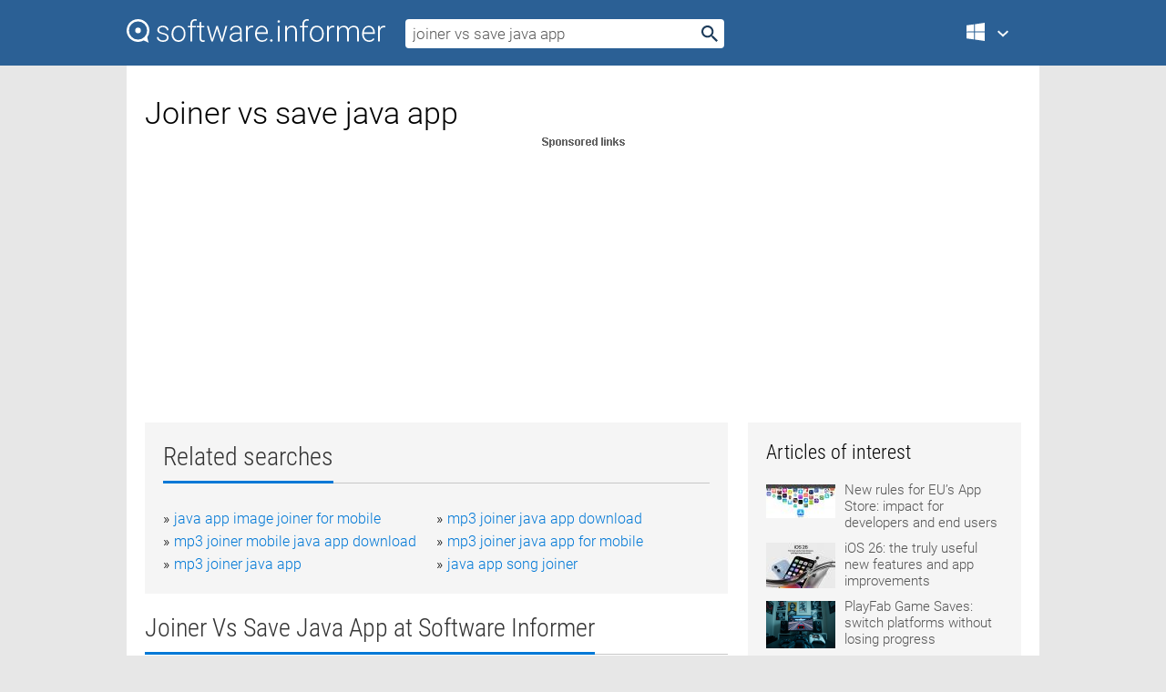

--- FILE ---
content_type: text/html; charset=utf-8
request_url: https://softwaretopic.informer.com/joiner-vs-save-java-app/
body_size: 9646
content:
<!DOCTYPE html>
<html lang="en">
<head>
    <meta charset="UTF-8" />
    <title>Joiner vs save java app Free Download for Windows</title>
            <meta name="keywords" content="Joiner vs save java app free Download for Windows, Eclipse IDE for Java EE Developers" />
                <meta name="description" content="Free download joiner vs save java app Files at Software Informer. Eclipse IDE for Java EE Developers is a set of tools for Java developers..." />
        <meta name="viewport" content="width=device-width, initial-scale=1" />
    <link rel="shortcut icon" href="https://software.informer.com/favicon.ico" type="image/x-icon" />
            <link rel="canonical" href="https://softwaretopic.informer.com/joiner-vs-save-java-app/"/>
        
    <link rel="preconnect" href="//img.informer.com">
    <link rel="dns-prefetch" href="//img.informer.com">
    <link rel="preconnect" href="//i.informer.com">
    <link rel="dns-prefetch" href="//i.informer.com">
        <link rel="preconnect" href="//www.google-analytics.com">
    <link rel="dns-prefetch" href="//www.google-analytics.com">
    <link rel="preconnect" href="//pagead2.googlesyndication.com">
    <link rel="dns-prefetch" href="//pagead2.googlesyndication.com">
        <link rel="preconnect" href="//hits.informer.com">
    <link rel="dns-prefetch" href="//hits.informer.com">
    <link rel="preload" href="https://img.informer.com/style/fonts/roboto2.ttf" as="font" crossorigin="anonymous">
    <link rel="preload" href="https://img.informer.com/style/fonts/roboto3.ttf" as="font" crossorigin="anonymous">
    <link rel="preload" href="https://img.informer.com/style/fonts/roboto5.ttf" as="font" crossorigin="anonymous">
    <link rel="preload" href="https://img.informer.com/style/fonts/roboto6.ttf" as="font" crossorigin="anonymous">
    <link rel="preload" href="https://img.informer.com/style/fonts/roboto7.ttf" as="font" crossorigin="anonymous"> 

    
    <style>@font-face{font-family:Roboto;font-display:swap;font-style:normal;font-weight:300;src:local('Roboto Light'),local('Roboto-Light'),url(https://img.informer.com/style/fonts/roboto2.ttf) format('truetype')}@font-face{font-family:Roboto;font-display:swap;font-style:normal;font-weight:400;src:local('Roboto'),local('Roboto-Regular'),url(https://img.informer.com/style/fonts/roboto3.ttf) format('truetype')}@font-face{font-family:Roboto;font-display:swap;font-style:normal;font-weight:700;src:local('Roboto Bold'),local('Roboto-Bold'),url(https://img.informer.com/style/fonts/roboto5.ttf) format('truetype')}@font-face{font-family:'Roboto Condensed';font-display:swap;font-style:normal;font-weight:300;src:local('Roboto Condensed Light'),local('RobotoCondensed-Light'),url(https://img.informer.com/style/fonts/roboto6.ttf) format('truetype')}@font-face{font-family:'Roboto Condensed';font-display:swap;font-style:normal;font-weight:400;src:local('Roboto Condensed'),local('RobotoCondensed-Regular'),url(https://img.informer.com/style/fonts/roboto7.ttf) format('truetype')}
body,div,h1,h2,h3,img,li,p,span,ul{padding:0;margin:0}h1,h2,h3{font-weight:300}body img{border:none}li,ul{list-style:none}a,body img,input{outline:none}a{text-decoration:none;color:#0078d6}.container,body{width:100%;box-sizing:border-box}body{height:100%;min-height:100%;min-width:990px;position:relative;font:300 16px "Roboto","Segoe Ui","Helvetica","Ubuntu Regular","Arial",sans-serif;background:#e7e7e7}body>.wrapper_content{background:#fff}body>.wrapper_content .container{padding-left:20px;padding-right:20px}.container{max-width:1010px;margin:auto}.wrapper_content{width:1010px;margin:auto}.header{height:72px;width:100%;min-width:970px;box-sizing:border-box;background-color:#2b6095}.logo{display:block;float:left;width:284px;height:26px;margin-top:21px;margin-left:0}.wrapper_search{margin-left:22px;margin-top:16px;position:relative}.header .wrapper_search{float:left}.wrapper_search input[type=text]{font:17px/32px "Roboto","Segoe Ui","Helvetica","Ubuntu Regular","Arial",sans-serif;border:none;padding:0 46px 0 8px;width:350px;height:32px;color:#5a5a5a!important;display:block;box-sizing:border-box;font-weight:300;margin-top:5px;-o-border-radius:4px;-ms-border-radius:4px;border-radius:4px}.wrapper_search .search_btn{border:none;outline:none;display:block;width:24px;height:24px;position:absolute;top:9px;right:4px;background-color:transparent}.header .right{margin-top:25px;float:right}.wrapper_platform{width:52px;position:relative;float:left;margin-left:28px}.wrapper_platform a:before,.wrapper_platform:before{content:'';display:block;width:24px;height:24px;position:absolute}.wrapper_platform:before{right:0;z-index:5001;top:0}.platform_dropdown a,.wrapper_platform a{position:relative;padding:0 0 0 34px;font-size:18px;color:#39a6ff}.wrapper_platform a:before{left:0;top:-1px}.platform_dropdown,.platforms a.mac:after,.platforms a.windows:after{display:none}.platform_dropdown a{color:#777;display:block;line-height:40px;height:40px;font-size:16px!important}.platform_dropdown a:before{left:12px;top:6px}.header .auth-wrap{position:relative;float:right;margin-left:28px;margin-top:-7px}.header .login_user,.navigation a{display:block;box-sizing:border-box}.header .login_user{overflow:hidden;border-radius:100%;width:36px;height:36px}.header .login_user img{max-width:100%;max-height:100%;border-radius:100%;box-sizing:border-box;width:36px;height:36px}.navigation a{color:#fff;width:100%;height:100%;padding-left:68px;font-size:18px;line-height:40px;position:relative}.navigation a:before,.platforms a:before{content:'';display:block;width:20px;height:20px;position:absolute;left:0;top:0}.platforms{margin-bottom:10px;position:absolute;z-index:50;width:100%;overflow:hidden}.platforms a{background-color:#f5f5f5;border-bottom:1px solid #dce1e5;font-size:18px;padding:14px 0 14px 46px;color:#000;line-height:normal;min-height:48px}.platforms a:before{width:24px;height:24px;left:12px;top:11px}.main_container{margin:auto;padding-top:32px;padding-bottom:30px;min-height:834px}@media all and (max-width:1410px){body:before{display:none}.wrapper_search{margin-left:22px}.wrapper_content{margin:auto;width:1002px}.main_container{margin:auto;min-height:1000px}}@media all and (max-width:1250px){.header{min-width:0}.header .right{padding-right:16px}.header .auth-wrap{margin-left:16px}.wrapper_search input,.wrapper_search input[type=text]{width:370px}.platforms{width:300px;box-shadow:0 0 9px 0 rgba(110,110,110,.34)}.wrapper_content{width:1002px!important;max-width:100%;margin:0 auto}.navigation a{font-size:0;width:114px;height:auto}.platforms a{font-size:18px;width:100%}.main_container{min-height:0;margin:0 auto}}@media all and (max-width:990px){.wrapper_content{width:100%!important}}.adst3{float:right;width:300px;min-height:600px}.title_block{position:relative;margin-bottom:16px}.title_block .headline{color:#333;border-bottom:1px solid #c7c7c7;font:300 28px "Roboto Condensed","Segoe Ui","Helvetica Neue","Ubuntu","Roboto","Arial","Helvetica",sans-serif}.title_block .headline>span{display:inline-block;position:relative;padding-right:16px;padding-bottom:10px}.title_block .headline>span:before{content:'';display:block;width:100%;height:3px;position:absolute;bottom:-1px;left:0;background-color:#0078d6}.title_block h3,h1{display:inline-block}.stars,h1{overflow:hidden}h1{line-height:45px;white-space:normal;text-overflow:ellipsis;max-width:100%;font-size:34px;margin-top:0}.stars{width:73px;height:12px;margin-bottom:10px;margin-top:4px}.adst3{padding:0;margin:0 0 20px 22px}.top_b{width:100%;margin-bottom:20px;max-height:100px}.wrapper_cnt{width:640px;float:left;margin-bottom:40px}@media all and (max-width:600px){.title_block .headline{font-size:18px;font-weight:400}.title_block .headline>span:before{height:2px}}.title_block h3{font-size:26px}.title_block span{font-size:26px}.rprog_rvw{padding:5px 0 0 46px;font-size:14px}.icon32{float:left;width:32px;height:32px;margin:0 10px 10px 0}.ttl1{margin:0;overflow:hidden;font-size:30px;font-weight:100}.ttl{font:200 22px "Roboto Condensed","Segoe Ui","Helvetica Neue","Ubuntu","Roboto","Arial","Helvetica",sans-serif;padding:20px 0;clear:left}.ttl3{font:300 22px "Roboto Condensed","Segoe Ui","Helvetica Neue","Ubuntu","Roboto","Arial","Helvetica",sans-serif;padding:8px;text-align:center;background-color:#f0f0f0;margin-bottom:20px}.tbl_ttl span{padding-right:15px;color:#ababab;white-space:nowrap}.tbl_ttl span:first-child{white-space:normal}.sub{padding:20px 0}.spnsrd{width:91px;height:13px;display:block;margin:auto;background:url(https://img.informer.com/images/v2/term.png) 0 -130px no-repeat}.tbl_ttl span.stars{display:inline-block;height:11px;width:67px;background:url(https://img.informer.com/images/v2/term.png) no-repeat;padding:0;margin:0 4px 0 0}.tbl_ttl span.stars5{background-position:0 0}.tbl_ttl span.developer{width:11px;background:url(https://img.informer.com/images/v2/term.png) no-repeat -79px -92px}.tbl_ttl span.developer,.tbl_ttl span.license,.tbl_ttl span.user{display:inline-block;height:11px;padding:0}.tbl_ttl span.user{background:url(https://img.informer.com/images/v2/term.png) no-repeat -82px -66px;width:9px}.tbl_ttl span.license{width:10px;background:url(https://img.informer.com/images/v2/term.png) no-repeat -81px -14px}.rltdsrch ul{line-height:1.6;padding-top:10px}.rltdsrch ul li{display:inline-block;width:46%;margin-right:20px;list-style-type:none;white-space:nowrap}.rltdsrch li:before{content:"»";margin-right:5px}.rltdsrch a{text-decoration:none}.search_item{padding:0 0 5px;margin:15px 0 0;clear:both;border-bottom:1px solid #d0d0d0}.search_item:after{display:block;content:'';clear:both}.search_item:last-child{border-bottom:none}.search_item:last-child:after{padding-bottom:10px!important}.pr_info{float:left;max-width:71%}.pr_title{display:inline-block;max-width:440px;position:relative;white-space:nowrap}.pr_title a{font-size:24px;font-weight:100;line-height:32px;display:block;float:left;padding:0;white-space:pre-line}.search_item .pr_dnld{position:relative;width:130px;float:right;margin:10px 0 10px 10px}.prterm_info_a{position:relative;top:0;display:block;width:90px;text-align:center;color:#fff;background-color:#7fba00;font-size:18px;line-height:41px;height:40px;padding:0 20px;-o-border-radius:5px;-ms-border-radius:5px;border-radius:5px}.prog_text_full{font-size:14px;color:#828282}.prog_text_full span{font-weight:400;display:inline-block;background:#ececec;color:#333}.prog_text_full:before{content:'... '}.prog_text_full:after{content:'...'}.pr_icon,.rprog .pr_dnld{float:left;position:relative}.rprog .pr_dnld{float:right;margin-left:4%;margin-right:0;margin-top:0;min-width:91px}.program_item{margin-bottom:20px}.btn_dnld{color:#fff;background-color:#689f38;font-size:14px;line-height:25px;padding:0 32px 0 7px;position:relative;display:block;border-radius:5px;font-weight:400}.btn_dnld:before{content:'';display:block;position:absolute;top:5px;right:8px;width:15px;height:15px}p{margin-bottom:5px}.user_rate{float:left;width:75px;text-align:center;color:#ababab;font-size:14px;margin-top:5px;margin-left:35px}.set_pr_rate{line-height:1;position:relative}.set_pr_rate span{position:absolute;left:75px}.set_pr_rate div{background:url(https://img.informer.com/images/v2/rate.png) 0 0 no-repeat;height:11px;width:67px;display:inline-block;margin-bottom:2px}div.erate5{background-position:0 -217px}.articl img{float:left;margin:3px 10px 10px 0;max-width:76px}.articl div{clear:left;margin-top:0;overflow:hidden}.articl a,.srch_most a{color:#555}.articl div a{padding-bottom:10px;display:block;font-size:15px}.srch_most{line-height:1.5}.srch_most span.srchmost{display:block;height:22px;margin-bottom:14px;width:100%}.block{background:#f5f5f5;padding:20px;margin:0 0 20px}body>.wrapper_content{overflow-x:hidden}.wrapper_platform>a{color:transparent;width:18px;display:inline-block}.menu_button,.search_button{position:absolute;top:50%;margin-top:-16px;padding:5px;width:22px;height:22px;z-index:650;display:none;font-size:0}.menu_button{background:url(//img.informer.com/images/v2/menu_sprite.png) no-repeat -22px -74px;left:10px}.search_button{right:10px}@media all and (max-width:1250px) and (min-width:997px){.header{z-index:100}.navigation a{font-size:15px;width:auto}.navigation>a{font-size:0}.platforms{box-shadow:none}}@media all and (max-width:1027px){body{min-width:320px}}@media only screen and (max-width:996px){.adapt3 .logo img,.header .right,.header .wrapper_search{display:none}.menu_button,.search_button{display:block}.header{background-color:#003a68;height:56px;position:relative}.logo{display:block;position:absolute;margin:17px 0 0 -109px;left:50%;right:0;height:20px;width:218px}.adapt3 .logo .logo_m{height:56px;margin-top:-18px}header .right_overlay{display:none;position:fixed;margin-left:246px;top:0;bottom:0;width:1000px;background-color:rgba(0,0,0,.7);z-index:1000}.navigation a{font-size:15px;width:auto;color:#333}.platforms{width:100%;box-shadow:none}.header .auth-wrap{float:none;margin:0;background-color:#003a68;height:56px;padding:10px 18px;box-sizing:border-box}.header .login_user{float:left;margin-right:10px}.wrapper_platform{position:absolute;top:178px;margin:0;left:0;right:0;float:none;width:auto}.wrapper_platform.for_mobiles .platform_dropdown{display:block!important;width:100%;position:absolute;top:-122px;left:0;z-index:5000;box-sizing:border-box}.wrapper_platform.for_mobiles .windows:first-child{display:none}.platforms a,.wrapper_platform a,.wrapper_platform>a{font-size:16px!important;line-height:inherit;height:auto;color:#333;padding:10px 18px 10px 72px;display:block;text-decoration:none;min-height:0;background-color:#fff}.platforms a{border-bottom:none}.navigation a:before,.platforms a:before{content:'';display:block;width:24px;height:24px;position:absolute;left:18px;top:50%;margin-top:-12px}.wrapper_platform:before{display:none}.wrapper_platform a:before{left:18px;top:50%;margin-top:-12px}.wrapper_content{width:100%;margin:0}.container{max-width:none}.main_container{padding:20px 15px}.wrapper_cnt.wrapper_cnt{width:100%;float:none}body.adapt3 .adst3{padding:0;width:100%;min-height:inherit;margin:auto auto 35px}}@media all and (max-width:600px){.aa-300{width:100%;max-height:250px}.main_container{padding:10px}h1{font-size:18px;line-height:24px;font-weight:400}}@media only screen and (max-width:424px){.logo{width:194px;margin:19px 0 0 -97px}.adapt3 .logo .logo_m{margin-top:-20px}}</style></head>
<body class="adapt3 main3">

<header>
<div class="header" id="top">
    <div class="wrapper_content">
        <a href="javascript:void(0)" class="menu_button">Menu</a>
        <a href="https://softwaretopic.informer.com/" class="logo"
            title="Software downloads and reviews">
            <img src="https://img.informer.com/images/v3/logo_si_white.svg" alt="Software Informer"/>
            <div class="logo_m"></div>
        </a>
        <div class="wrapper_search">
                        <form onsubmit="if(this.search.value==='joiner vs save java app' || this.search.value.replace(/\s/g, '')==='')
                {alert('Please type in your search query');return false;}
                this.go.disabled=true; this.go.className='search_btn search_btn2';" id="search_form"
                action="https://software.informer.com/search/" method="get" accept-charset="utf-8" class="searchform">
                <input type="text" name="search" size="18" maxlength="256" id="search_inp"
                        onfocus="this.setAttribute('autocomplete','off');if(this.value=='joiner vs save java app')
                        {this.value=''; this.style.color='#000'}"
                        onblur="if(this.value==='') {this.value='joiner vs save java app'; this.style.color='#999';}"
                        onkeyup="ajax_showOptions(this,'',event);"
                        style="color:#999"
                        value="joiner vs save java app" />
                <input type="submit" class="search_btn" name="go" value="&nbsp;" id="go"/>
            </form>
        </div>
        <div class="right">
            <div class="wrapper_platform navigation for_mobiles" onclick="show_cat()">
                <a href="javascript:void(0);" class="windows">Windows</a>
                <div class="platform_dropdown platforms" style="display:none;">
                <nav>
                    <a href="https://macdownload.informer.com/" class="mac">Mac</a>
                    <a href="https://software.informer.com/" class="windows">Windows</a>
                </nav>
                </div>
            </div>
            <div id="auth-block" class="auth-wrap"></div>
        </div>

        <a href="javascript:void(0);" onclick="wrpr_search()" class="search_button">Search</a>
    </div>
</div>

<div class="right_overlay" onclick="um_hide()"></div>

</header>


<div class="wrapper_content with_line">
    <div class="container main_container">

                <script>
            var img = new Image(1,1);
            img.src = "https://softwaretopic.informer.com/ajax/log_hit2.php?f=&r=" + Math.round(100000 * Math.random());
        </script>
        
        <div class="ttl1">
    <h1 class="h1">Joiner vs save java app</h1>
</div>

    <span class="spnsrd"></span>
<div class="top_b">
    <script async src="//pagead2.googlesyndication.com/pagead/js/adsbygoogle.js"></script>
<!-- Softwaretopic / Leaderboard (970x90) ATF -->
<ins class="adsbygoogle"
    style="display:block"
    data-ad-client="ca-pub-4821006852914359"
    data-ad-slot="5514242228"
    data-ad-format="auto"
    ></ins>
<script>
 (adsbygoogle = window.adsbygoogle || []).push({});
</script>
</div>

<div class="wrapper_cnt">
        <div class="rltdsrch block a_black">
        <div class="title_block">
            <div class="headline"><div><h3>Related searches</h3></div></div>
        </div>
        <ul>
                            <li><a href="/java-app-image-joiner-for-mobile/">java app image joiner for mobile</a></li>
                            <li><a href="/mp3-joiner-java-app-download/">mp3 joiner java app download</a></li>
                            <li><a href="/mp3-joiner-mobile-java-app-download/">mp3 joiner mobile java app download</a></li>
                            <li><a href="/mp3-joiner-java-app-for-mobile/">mp3 joiner java app for mobile</a></li>
                            <li><a href="/mp3-joiner-java-app/">mp3 joiner java app</a></li>
                            <li><a href="/java-app-song-joiner/">java app song joiner</a></li>
                    </ul>
    </div>
    
    <div class="title_block">
        <div class="headline"><div><h3>Joiner Vs Save Java App</h3> at Software Informer</div></div>
    </div>
    <div id="search_r">
            <!-- search_rn -->
                    <div class="search_item">
                <div class="pr_icon">
                                            <img src="https://img.informer.com/icons/png/32/5837/5837017.png" class="icon32" alt="Eclipse IDE for Java EE Developers"/>
                                    </div>
                <div class="pr_info">
                    <div class="pr_title">
                        <a href="https://eclipse-ide-for-java-ee-developers.software.informer.com/" title="Eclipse IDE for Java EE Developers 4.4.1">Eclipse IDE for Java EE Developers 4.4.1</a>
                                                    <span class="free">Free</span>
                                            </div>
                    <p class="prog_text">It helps Java developers to create Java EE and Web applications.</p>
                    <p class="prog_text_full"> tools for <span>Java</span> developers  ... Provider. - Eclipse <span>Java</span> Development Tools ... . - Eclipse <span>Java</span> EE Developer </p>                </div>
                    <div class="user_rate">
                        <div class="set_pr_rate">
                            <div class="erate3" title="9 votes"></div><span>9</span>
                                                    </div>
                    </div>
                                    <div class="pr_dnld">
                        <a target="_blank" class="prterm_info_a" href="https://eclipse-ide-for-java-ee-developers.software.informer.com/">Download</a>
                    </div>
                
            </div>
            </div>
            <span class="spnsrd"></span>
        <div class="aa-300" style="margin: 0 0 25px 0; padding: 0; text-align: center;">
        <script async src="//pagead2.googlesyndication.com/pagead/js/adsbygoogle.js"></script>
<!-- Softwaretopic / Leaderboard #2 (468x60) ATF -->
<ins class="adsbygoogle"
    style="display:block"
    data-ad-client="ca-pub-4821006852914359"
    data-ad-slot="8247382627"
    data-ad-format="auto"
    ></ins>
<script>
    (adsbygoogle = window.adsbygoogle || []).push({});
</script>
    </div>

    <div class="tbl_ttl clearfix">
    </div>            <div style="padding:0 0 20px 46px;">
            <a href="#nonreviewed">See non-reviewed joiner vs save java app software</a>
        </div>
        <div class="space2"> </div>

    <div class="ttl3">
        More Joiner Vs Save Java App    </div>
    <div class="space2"> </div>

    <div class="title_block">
        <div class="headline"><div>Joiner Vs Save Java App in introduction</div></div>
    </div>
        <div class="tbl_ttl clearfix">
            <!-- search_rn -->
        			<div class="program_item">
							<img src="https://img.informer.com/icons/png/32/6637/6637151.png" class="icon32" alt="MP3 Cutter Joiner Free"/>
			
			<div class="rprog">
				<h2 class="rprog">
					<a href="https://mp3-cutter-joiner-free.software.informer.com/" title="MP3 Cutter Joiner Free 4.8.2.6">MP3 Cutter Joiner Free 4.8.2.6</a>
				</h2>
									<div class="pr_dnld">
						<a target="_blank" class="btn_dnld" href="https://mp3-cutter-joiner-free.software.informer.com/">Download</a>
					</div>
							</div>
			<div class="rprog_rvw">
									<span>
						<span title="4" class="stars stars4"></span> 42					</span>
													<span><span class="developer"></span>&nbsp;TechTouch Soft Co., Ltd.</span>
													<span><span class="user"></span>&nbsp;6,785</span>
				
									<span><span class="license"></span>&nbsp;Freeware</span>
											</div>
			<div style="padding:5px 0 5px 46px;">Cut, edit, and merge audio files into larger tracks.</div>
           </div>
        			<div class="program_item">
							<img src="https://img.informer.com/icons/png/32/519/519939.png" class="icon32" alt="TEXT & WORD Joiner"/>
			
			<div class="rprog">
				<h2 class="rprog">
					<a href="https://text-word-joiner.informer.com/" title="TEXT &amp; WORD Joiner 1.1.0.46">TEXT &amp; WORD Joiner 1.1.0.46</a>
				</h2>
									<div class="pr_dnld">
						<a target="_blank" class="btn_dnld" href="https://text-word-joiner.informer.com/">Download</a>
					</div>
							</div>
			<div class="rprog_rvw">
									<span>
						<span title="5" class="stars stars5"></span> 1					</span>
													<span><span class="developer"></span>&nbsp;Fronoh, Inc.</span>
													<span><span class="user"></span>&nbsp;24</span>
				
									<span><span class="license"></span>&nbsp;Shareware</span>
											</div>
			<div style="padding:5px 0 5px 46px;">This app helps you join several text or Word files together very easily.</div>
           </div>
        			<div class="program_item">
							<img src="https://img.informer.com/icons/png/32/5098/5098287.png" class="icon32" alt="Java 3D"/>
			
			<div class="rprog">
				<h2 class="rprog">
					<a href="https://java-3d.software.informer.com/" title="Java 3D 1.5.2">Java 3D 1.5.2</a>
				</h2>
									<div class="pr_dnld">
						<a target="_blank" class="btn_dnld" href="https://java-3d.software.informer.com/">Download</a>
					</div>
							</div>
			<div class="rprog_rvw">
									<span>
						<span title="3.8" class="stars stars4"></span> 40					</span>
													<span><span class="developer"></span>&nbsp;Oracle</span>
													<span><span class="user"></span>&nbsp;4,367</span>
				
									<span><span class="license"></span>&nbsp;Freeware</span>
											</div>
			<div style="padding:5px 0 5px 46px;">It is an API used to create rich 3D graphics for Java applications and applets.</div>
           </div>
        			<div class="program_item">
							<img src="https://img.informer.com/icons/png/32/5193/5193057.png" class="icon32" alt="Java"/>
			
			<div class="rprog">
				<h2 class="rprog">
					<a href="https://java-se-development-kit.software.informer.com/" title="Java 9.0.1">Java 9.0.1</a>
				</h2>
									<div class="pr_dnld">
						<a target="_blank" class="btn_dnld" href="https://java-se-development-kit.software.informer.com/">Download</a>
					</div>
							</div>
			<div class="rprog_rvw">
									<span>
						<span title="3.8" class="stars stars4"></span> 157					</span>
													<span><span class="developer"></span>&nbsp;Oracle</span>
													<span><span class="user"></span>&nbsp;239,742</span>
				
									<span><span class="license"></span>&nbsp;Freeware</span>
											</div>
			<div style="padding:5px 0 5px 46px;">You can build apps, applets and components using the Java programming language.</div>
           </div>
        			<div class="program_item">
							<img src="https://img.informer.com/icons/png/32/3825/3825325.png" class="icon32" alt="DJ Java Decompiler"/>
			
			<div class="rprog">
				<h2 class="rprog">
					<a href="https://dj-java-decompiler.software.informer.com/" title="DJ Java Decompiler 3.12.12.101">DJ Java Decompiler 3.12.12.101</a>
				</h2>
									<div class="pr_dnld">
						<a target="_blank" class="btn_dnld" href="https://dj-java-decompiler.software.informer.com/">Download</a>
					</div>
							</div>
			<div class="rprog_rvw">
									<span>
						<span title="2.9" class="stars stars3"></span> 41					</span>
													<span><span class="developer"></span>&nbsp;Atanas Neshkov</span>
													<span><span class="user"></span>&nbsp;3,132</span>
				
									<span><span class="license"></span>&nbsp;Freeware</span>
											</div>
			<div style="padding:5px 0 5px 46px;">It is a Windows 95/98/ME/NT/2000/XP disassembler and decompiler for Java .</div>
           </div>
            </div>
            <div class="title_block">
            <div class="headline"><div>Additional titles, containing joiner vs save java app</div></div>
        </div>
        <div class="tbl_ttl clearfix">
            <!-- search_rn -->
        			<div class="program_item">
							<img src="https://img.informer.com/icons/png/32/362/362543.png" class="icon32" alt="CPUMonitor"/>
			
			<div class="rprog">
				<h2 class="rprog">
					<a href="https://cpumonitor.software.informer.com/" title="CPUMonitor 1.0.2">CPUMonitor 1.0.2</a>
				</h2>
									<div class="pr_dnld">
						<a target="_blank" class="btn_dnld" href="https://cpumonitor.software.informer.com/">Download</a>
					</div>
							</div>
			<div class="rprog_rvw">
													<span><span class="developer"></span>&nbsp;Dominic Giles</span>
													<span><span class="user"></span>&nbsp;4</span>
				
									<span><span class="license"></span>&nbsp;Freeware</span>
											</div>
			<div style="padding:5px 0 5px 46px;">CPU Monitor is a lightweight Java app that uses Secure Shell.</div>
           </div>
        			<div class="program_item">
							<img src="https://img.informer.com/images/default_icon/default_32_3.png" class="icon32" alt="B-Tree Demonstration"/>
			
			<div class="rprog">
				<h2 class="rprog">
					<a href="https://b-tree-demonstration.software.informer.com/" title="B-Tree Demonstration 1.0">B-Tree Demonstration 1.0</a>
				</h2>
									<div class="pr_dnld">
						<a target="_blank" class="btn_dnld" href="https://b-tree-demonstration.software.informer.com/">Download</a>
					</div>
							</div>
			<div class="rprog_rvw">
									<span>
						<span title="4" class="stars stars4"></span> 2					</span>
													<span><span class="developer"></span>&nbsp;Thomas Dinsdale-Young</span>
													<span><span class="user"></span>&nbsp;1</span>
				
									<span><span class="license"></span>&nbsp;Freeware</span>
											</div>
			<div style="padding:5px 0 5px 46px;">B-Tree Demonstration is a java app which contains a graphical application.</div>
           </div>
        			<div class="program_item">
							<img src="https://img.informer.com/icons/png/32/5841/5841827.png" class="icon32" alt="Aplus File Splitter and ReJoiner"/>
			
			<div class="rprog">
				<h2 class="rprog">
					<a href="https://aplus-file-splitter-and-rejoiner.software.informer.com/" title="Aplus File Splitter and ReJoiner 2.0.1.5">Aplus File Splitter and ReJoiner 2.0.1.5</a>
				</h2>
									<div class="pr_dnld">
						<a target="_blank" class="btn_dnld" href="https://aplus-file-splitter-and-rejoiner.software.informer.com/">Download</a>
					</div>
							</div>
			<div class="rprog_rvw">
									<span>
						<span title="5" class="stars stars5"></span> 1					</span>
													<span><span class="developer"></span>&nbsp;Aplus Software</span>
													<span><span class="user"></span>&nbsp;345</span>
				
									<span><span class="license"></span>&nbsp;Shareware</span>
											</div>
			<div style="padding:5px 0 5px 46px;">This File Splitter and Re-Joiner can help to save full chinks within the folder.</div>
           </div>
        			<div class="program_item">
							<img src="https://img.informer.com/images/default_icon/default_32_0.png" class="icon32" alt="4Media iPhone Apps Transfer"/>
			
			<div class="rprog">
				<h2 class="rprog">
					<a href="https://4media-iphone-apps-transfer.software.informer.com/" title="4Media iPhone Apps Transfer 1.0.0.2012">4Media iPhone Apps Transfer 1.0.0.2012</a>
				</h2>
									<div class="pr_dnld">
						<a target="_blank" class="btn_dnld" href="https://4media-iphone-apps-transfer.software.informer.com/">Download</a>
					</div>
							</div>
			<div class="rprog_rvw">
													<span><span class="developer"></span>&nbsp;mp4converter.net</span>
													<span><span class="user"></span>&nbsp;4</span>
				
									<span><span class="license"></span>&nbsp;Shareware</span>
											</div>
			<div style="padding:5px 0 5px 46px;">Manage and transfer app, add, save or delete app documents on PC.</div>
           </div>
        			<div class="program_item">
							<img src="https://img.informer.com/icons/png/32/512/512140.png" class="icon32" alt="Text Editor"/>
			
			<div class="rprog">
				<h2 class="rprog">
					<a href="https://text-editor13.software.informer.com/" title="Text Editor 5.14">Text Editor 5.14</a>
				</h2>
									<div class="pr_dnld">
						<a target="_blank" class="btn_dnld" href="https://text-editor13.software.informer.com/">Download</a>
					</div>
							</div>
			<div class="rprog_rvw">
									<span>
						<span title="3.5" class="stars stars4"></span> 39					</span>
													<span><span class="developer"></span>&nbsp;Anuj Agrawal</span>
													<span><span class="user"></span>&nbsp;86</span>
				
											</div>
			<div style="padding:5px 0 5px 46px;">A java based Text Editor to save and open, modify or view the text files.</div>
           </div>
        			<div class="program_item">
							<img src="https://img.informer.com/icons/png/32/3706/3706770.png" class="icon32" alt="DOSShell"/>
			
			<div class="rprog">
				<h2 class="rprog">
					<a href="https://dosshell.software.informer.com/" title="DOSShell 1.9.60.217">DOSShell 1.9.60.217</a>
				</h2>
									<div class="pr_dnld">
						<a target="_blank" class="btn_dnld" href="https://dosshell.software.informer.com/">Download</a>
					</div>
							</div>
			<div class="rprog_rvw">
									<span>
						<span title="3.7" class="stars stars4"></span> 3					</span>
													<span><span class="developer"></span>&nbsp;Loonies Software</span>
													<span><span class="user"></span>&nbsp;839</span>
				
									<span><span class="license"></span>&nbsp;Freeware</span>
											</div>
			<div style="padding:5px 0 5px 46px;">DOSShell is a completely standalone app -- no dependence on the Java runtime.</div>
           </div>
        			<div class="program_item">
							<img src="https://img.informer.com/images/default_icon/default_32_2.png" class="icon32" alt="Open BlueDragon"/>
			
			<div class="rprog">
				<h2 class="rprog">
					<a href="https://open-bluedragon.software.informer.com/" title="Open BlueDragon ">Open BlueDragon </a>
				</h2>
									<div class="pr_dnld">
						<a target="_blank" class="btn_dnld" href="https://open-bluedragon.software.informer.com/">Download</a>
					</div>
							</div>
			<div class="rprog_rvw">
													<span><span class="developer"></span>&nbsp;tagServlet Ltd &amp; aw2.0 Ltd</span>
								
									<span><span class="license"></span>&nbsp;Freeware</span>
											</div>
			<div style="padding:5px 0 5px 46px;">OpenBlueDragon is a Java and Google App Engine CFML runtime.</div>
           </div>
        			<div class="program_item">
							<img src="https://img.informer.com/icons/png/32/7126/7126592.png" class="icon32" alt="Code Line Counter Pro - Java Version"/>
			
			<div class="rprog">
				<h2 class="rprog">
					<a href="https://code-line-counter-pro-java-version.software.informer.com/" title="Code Line Counter Pro - Java Version 7.6">Code Line Counter Pro - Java Version 7.6</a>
				</h2>
									<div class="pr_dnld">
						<a target="_blank" class="btn_dnld" href="https://code-line-counter-pro-java-version.software.informer.com/">Download</a>
					</div>
							</div>
			<div class="rprog_rvw">
									<span>
						<span title="3" class="stars stars3"></span> 7					</span>
													<span><span class="developer"></span>&nbsp;Bistone Software Company, Inc.</span>
													<span><span class="user"></span>&nbsp;13</span>
				
									<span><span class="license"></span>&nbsp;Shareware</span>
											</div>
			<div style="padding:5px 0 5px 46px;">This app can help you quickly get detailed reports on the source code in Java.</div>
           </div>
        			<div class="program_item">
							<img src="https://img.informer.com/icons/png/32/738/738144.png" class="icon32" alt="Desksave"/>
			
			<div class="rprog">
				<h2 class="rprog">
					<a href="https://desksave.software.informer.com/" title="Desksave 8.2.1">Desksave 8.2.1</a>
				</h2>
									<div class="pr_dnld">
						<a target="_blank" class="btn_dnld" href="https://desksave.software.informer.com/">Download</a>
					</div>
							</div>
			<div class="rprog_rvw">
									<span>
						<span title="3.7" class="stars stars4"></span> 3					</span>
													<span><span class="developer"></span>&nbsp;Thorsten Blauhut</span>
													<span><span class="user"></span>&nbsp;13</span>
				
									<span><span class="license"></span>&nbsp;Freeware</span>
											</div>
			<div style="padding:5px 0 5px 46px;">Small app that allows you to save the icon arrangement of your desktop PC.</div>
           </div>
            </div>    
            <div class="title_block" id="nonreviewed">
            <div class="headline"><div>Non-reviewed</div></div>
        </div>
        <div class="tbl_ttl clearfix">
            <!-- search_rn -->
        			<div class="program_item">
							<img src="https://img.informer.com/icons/png/16/5666/5666668.png" class="icon32" alt="Trxade RxGuru Java App"/>
			
			<div class="rprog">
				<h2 class="rprog">
					<a href="https://trxade-rxguru-java-app.software.informer.com/" title="Trxade RxGuru Java App ">Trxade RxGuru Java App </a>
				</h2>
									<div class="pr_dnld">
						<a target="_blank" class="btn_dnld" href="https://trxade-rxguru-java-app.software.informer.com/">Download</a>
					</div>
							</div>
			<div class="rprog_rvw">
													<span><span class="developer"></span>&nbsp;Trxade</span>
													<span><span class="user"></span>&nbsp;4</span>
				
											</div>
			
           </div>
        			<div class="program_item">
							<img src="https://img.informer.com/images/default_icon/default_32_0.png" class="icon32" alt="Google Pay Save Pay Manage App - App Store"/>
			
			<div class="rprog">
				<h2 class="rprog">
					<a href="https://google-pay-save-pay-manage-app-app-store.software.informer.com/" title="Google Pay Save Pay Manage App - App Store ">Google Pay Save Pay Manage App - App Store </a>
				</h2>
									<div class="pr_dnld">
						<a target="_blank" class="btn_dnld" href="https://google-pay-save-pay-manage-app-app-store.software.informer.com/">Download</a>
					</div>
							</div>
			<div class="rprog_rvw">
													<span><span class="developer"></span>&nbsp;Google\Chrome</span>
								
											</div>
			
           </div>
        			<div class="program_item">
							<img src="https://img.informer.com/images/default_icon/default_32_2.png" class="icon32" alt="save web page as app - Google Search"/>
			
			<div class="rprog">
				<h2 class="rprog">
					<a href="https://save-web-page-as-app-google-search.software.informer.com/" title="save web page as app - Google Search ">save web page as app - Google Search </a>
				</h2>
									<div class="pr_dnld">
						<a target="_blank" class="btn_dnld" href="https://save-web-page-as-app-google-search.software.informer.com/">Download</a>
					</div>
							</div>
			<div class="rprog_rvw">
													<span><span class="developer"></span>&nbsp;Google\Chrome</span>
													<span><span class="user"></span>&nbsp;1</span>
				
											</div>
			
           </div>
            </div>    
</div>

                <div class="adst3">
                            <div class="articl block">
    <div class="ttl sub" style="padding-top:0;">
       Articles of interest
    </div>
        <div>
        <a href="https://software.informer.com/Stories/new-rules-for-eus-app-store-impact-for-developers-and-end-users.html">
            <img src="https://img.informer.com/articles_uploads/5/5055/thumb/Main%20page%20of%20the%20App%20Store%20June%202025.%20Snapped%20at%20apple.com-76x.jpg" alt="New rules for EU’s App Store: impact for developers and end users" width="76">
            <span>New rules for EU’s App Store: impact for developers and end users</span>
        </a>
    </div>
        <div>
        <a href="https://software.informer.com/Stories/ios-26-the-truly-useful-new-features-and-app-improvements.html">
            <img src="https://img.informer.com/articles_uploads/5/5097/thumb/iOS%2026%20-%20the%20truly%20useful%20new%20features%20and%20app%20improvements-76x.jpeg" alt="iOS 26: the truly useful new features and app improvements" width="76">
            <span>iOS 26: the truly useful new features and app improvements</span>
        </a>
    </div>
        <div>
        <a href="https://software.informer.com/Stories/playfab-game-saves-switch-platforms-without-losing-progress.html">
            <img src="https://img.informer.com/articles_uploads/5/5098/thumb/PlayFab%20Game%20Saves%20from%20Microsoft-76x.png" alt="PlayFab Game Saves: switch platforms without losing progress" width="76">
            <span>PlayFab Game Saves: switch platforms without losing progress</span>
        </a>
    </div>
        <div>
        <a href="https://software.informer.com/Stories/macos-26-tahoe-the-shortcuts-app-improvements.html">
            <img src="https://img.informer.com/articles_uploads/5/5104/thumb/Shortcuts%20in%20macOS%2026%20Tahoe-76x.jpg" alt="macOS 26 Tahoe: the Shortcuts app improvements" width="76">
            <span>macOS 26 Tahoe: the Shortcuts app improvements</span>
        </a>
    </div>
        <div>
        <a href="https://software.informer.com/Stories/apple-unveils-best-apps-and-games-of-2025-app-store-awards-winners.html">
            <img src="https://img.informer.com/articles_uploads/5/5124/thumb/Apple%20Unveils%20Best%20Apps%20and%20Games%20of%202025%20App%20Store%20Awards%20Winners-76x.png" alt="Apple Unveils Best Apps and Games of 2025: App Store Awards Winners" width="76">
            <span>Apple Unveils Best Apps and Games of 2025: App Store Awards Winners</span>
        </a>
    </div>
        <div class="clear"></div>
    <a class="all" href="https://software.informer.com/Stories/"><i>›</i> All articles</a>
</div>                                        
<div class="srch_most block" id="most_recent">
    <span class="clmn_h srchmost"></span>
    <div><span>&raquo;</span>&nbsp;<a href="https://softwaretopic.informer.com/3ds-max-download-chip-online/">3ds max download chip online</a>
</div><div><span>&raquo;</span>&nbsp;<a href="https://softwaretopic.informer.com/acid-file-to-mp3-converter-free/">acid file to mp3 converter free</a>
</div><div><span>&raquo;</span>&nbsp;<a href="https://softwaretopic.informer.com/cakewalk-download-for-android/">cakewalk download for android</a>
</div><div><span>&raquo;</span>&nbsp;<a href="https://softwaretopic.informer.com/traktor-dj-2012/">traktor dj 2012</a>
</div><div><span>&raquo;</span>&nbsp;<a href="https://softwaretopic.informer.com/ntfs-parity/">ntfs parity</a>
</div><div><span>&raquo;</span>&nbsp;<a href="https://softwaretopic.informer.com/calculator-using-php-radio-button/">calculator using php radio button</a>
</div><div><span>&raquo;</span>&nbsp;<a href="https://softwaretopic.informer.com/multiplayer-shoutcast-xml/">multiplayer shoutcast xml</a>
</div><div><span>&raquo;</span>&nbsp;<a href="https://softwaretopic.informer.com/wizard-mod-minecraft-100/">wizard mod minecraft 100</a>
</div><div><span>&raquo;</span>&nbsp;<a href="https://softwaretopic.informer.com/programa-de-karaoke-para-android/">programa de karaoke para android</a>
</div><div><span>&raquo;</span>&nbsp;<a href="https://softwaretopic.informer.com/gif-spinner-collection/">gif spinner collection</a>
</div><div><span>&raquo;</span>&nbsp;<a href="https://softwaretopic.informer.com/presto-tv-player-for-windows7/">presto tv player for windows7</a>
</div><div><span>&raquo;</span>&nbsp;<a href="https://softwaretopic.informer.com/counting-down-vector-free/">counting down vector free</a>
</div></div>                        <div class="dnld_client">
                <a href="https://files.informer.com/siinst.exe"><img src="https://img.informer.com/images/v2/btndownloadsi.png"
                    alt="Download Software Informer Client" width="300" height="118"></a>
            </div>
        </div>
        
    </div>
</div>


<footer id="footer">
        <div class="footer_content">
            <div class="footer_items_wrap">

                <div class="footer_item">
                        <p>About us</p>
                        <ul>
                                <li><a href="https://software.informer.com/about.html">Who we are</a></li>
                                <li><a href="https://news.software.informer.com/">News</a></li>
                                <li><a href="https://software.informer.com/privacy.html">Terms</a></li>
                                <li><a href="https://www.informer.com/privacy-policy/">Privacy policy</a></li>
                                <li><a href="https://www.informer.com/cookie-policy/">Cookie policy</a></li>
                        </ul>
                </div>

                <div class="footer_item footer_item2">
                        <p>Users</p>
                        <ul>
                                <li><a href="https://users.software.informer.com/">Members</a></li>
                                <li><a href="https://software.informer.com/forum/">Forum</a></li>
                                <li><a href="https://software.informer.com/help.html">FAQ</a></li>
                                <li><a href="https://support.informer.com/?start&win">Feedback &amp; support</a></li>
                        </ul>
                </div>

                <div class="footer_item">
                        <p>Developers</p>
                        <ul>
                                <li><a href="https://software.informer.com/advertising.html">Advertising</a></li>
                                <li><a href="https://software.informer.com/partners.php">General information</a></li>
                                <li><a href="https://software.informer.com/partners.php#9">Submit/Update program</a></li>
                                <li><a href="https://software.informer.com/dmca.php">DMCA</a></li>
                        </ul>
                </div>

                <div class="footer_item footer_item2">
                        <p>Software</p>
                        <ul>
                                <li><a href="https://answers.informer.com/">Answers</a></li>
                                <li><a href="https://software.informer.com/software/">Top software</a></li>
                                <li><a href="https://formac.informer.com/">forMac</a></li>
                        </ul>
                </div> 
            </div>

            <div class="copy">
                                <div class="footer_item footer_social">
                    <ul>
                        <li class="fb"><a href="https://www.facebook.com/softwareinformercom/" rel="noopener" target="_blank">FB</a></li>
                        <li class="tw"><a href="https://twitter.com/soft_informer" rel="noopener" target="_blank">Twitter</a></li>
                                            </ul>
                </div>
                
                <div class="copy_text">Copyright &copy; 2026, <a href="https://www.informer.com/">Informer Technologies, Inc.</a></div>
            </div>

        </div>


<script>var design_v4=1</script>

<noscript id="load-styles">
    <link href="https://software.informer.com/style/v3/softwaretopic.min.css" rel="stylesheet" type="text/css"/>
    <link href="https://software.informer.com/style/onexit14.css" rel="stylesheet" type="text/css"/>
</noscript>
<script>var loadStyl=function(){var a=document.getElementById("load-styles"),b=document.createElement("div");b.innerHTML=a.textContent;document.body.appendChild(b);a.parentElement.removeChild(a)},raf=window.requestAnimationFrame||window.mozRequestAnimationFrame||window.webkitRequestAnimationFrame||window.msRequestAnimationFrame;raf?raf(function(){window.setTimeout(loadStyl,0)}):window.addEventListener("load",loadStyl);</script>

<script id="jquery" src="https://i.informer.com/js/jquery.min.js"></script>
<script src="https://i.informer.com/js/jscripts0.js"></script>
<script src="https://i.informer.com/js/adaptive_common2.js"></script>
    <script src="https://softwaretopic.informer.com/js/onexit14.js"></script>

<script async src="https://software.informer.com/js/cache/hilight_software.js?v=631436536"></script>
    <script>
        var urlid = "";
                    var jsparams = "1,50,649,7241,7256,8708";
            </script>
    <script async src="https://i.informer.com/js/footer5.js"></script>


        <script async src="https://www.googletagmanager.com/gtag/js?id=G-207ENHB31P"></script>
    <script>
        window.dataLayer = window.dataLayer || [];
        function gtag(){dataLayer.push(arguments);}
            gtag('js', new Date());
            gtag('config', 'G-207ENHB31P');
                </script>


</footer>

</body>
</html>


--- FILE ---
content_type: text/html; charset=utf-8
request_url: https://www.google.com/recaptcha/api2/aframe
body_size: 267
content:
<!DOCTYPE HTML><html><head><meta http-equiv="content-type" content="text/html; charset=UTF-8"></head><body><script nonce="OwbDlmmY6S5ino8fg4uGlA">/** Anti-fraud and anti-abuse applications only. See google.com/recaptcha */ try{var clients={'sodar':'https://pagead2.googlesyndication.com/pagead/sodar?'};window.addEventListener("message",function(a){try{if(a.source===window.parent){var b=JSON.parse(a.data);var c=clients[b['id']];if(c){var d=document.createElement('img');d.src=c+b['params']+'&rc='+(localStorage.getItem("rc::a")?sessionStorage.getItem("rc::b"):"");window.document.body.appendChild(d);sessionStorage.setItem("rc::e",parseInt(sessionStorage.getItem("rc::e")||0)+1);localStorage.setItem("rc::h",'1769312255956');}}}catch(b){}});window.parent.postMessage("_grecaptcha_ready", "*");}catch(b){}</script></body></html>